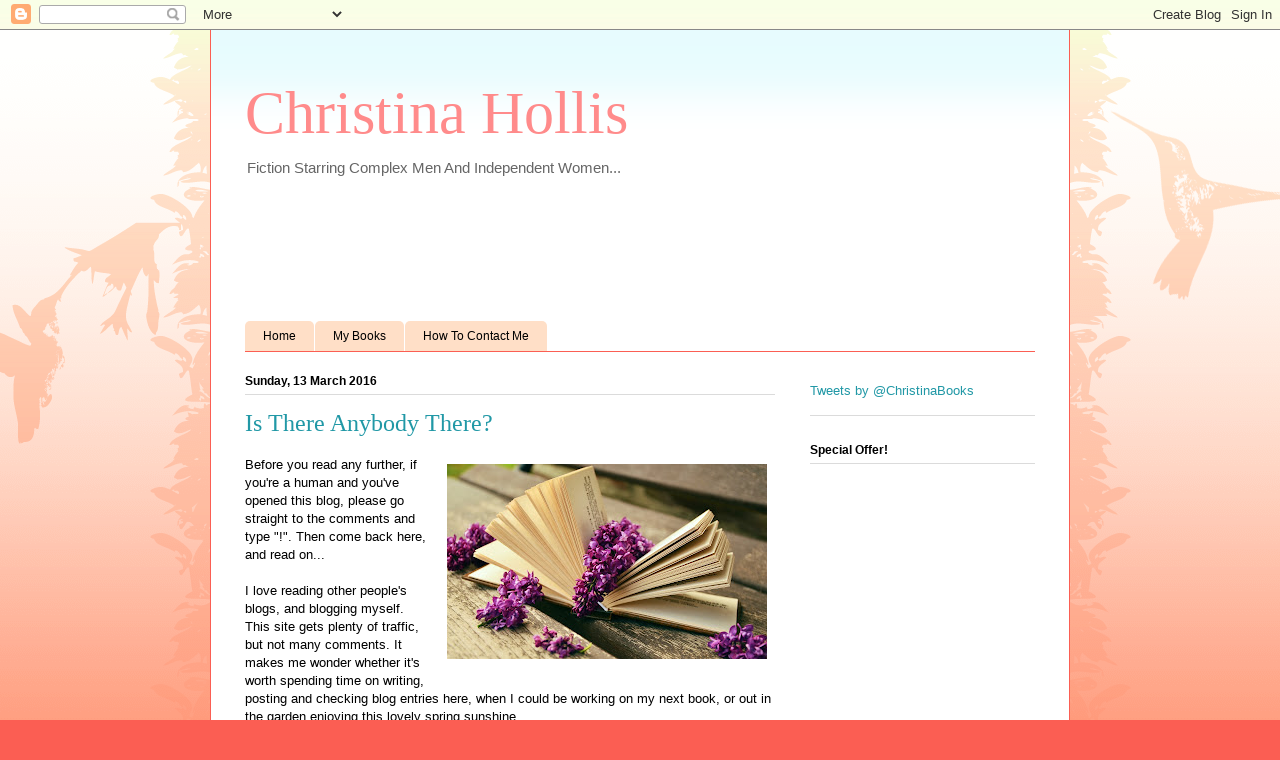

--- FILE ---
content_type: text/html; charset=utf-8
request_url: https://www.goodreads.com/book/add_to_books_widget/0439139600?atmb_widget%5Bbutton%5D=atmb_widget_1.png&referrer=https%3A%2F%2Fchristinahollis.blogspot.com%2F2016%2F03%2Fis-there-anybody-there.html
body_size: 2646
content:
<html>
<link rel="stylesheet" media="screen" href="https://s.gr-assets.com/assets/widgets-ddede92ce90bbf34c1c41aa12d366e5e.css" />
<script src="https://ajax.googleapis.com/ajax/libs/jquery/1.7.1/jquery.min.js"></script>
<body>
  <div id="review_mini">
  <meta name="csrf-param" content="authenticity_token" />
<meta name="csrf-token" content="uaRYbkFA2b3DRyECFPwK7KeMnwApIwRzY9DKesfv7NUrRp7nKO69uHH4oS2nNDvJplajXSE5x/0wmr/nCyqI/g==" />

  <script>
//<![CDATA[

      var $j = $;
      var connect_window = null;
      var shelf = "";
      var signed_in = false;
      var has_review = false;
      GR_CONNECT_SIGN_IN_URL = 'https://www.goodreads.com/user/sign_in?abs_return_url=https%3A%2F%2Fwww.goodreads.com%2Fbook%2Fshow%2F44639035-harry-potter-and-the-goblet-of-fire&connect=true&utm_medium=widget&utm_source=atmb_widget'
      var callback = null;
      function ensureConnected(cb){
        if(signed_in){
          cb();
        }
        else{
          callback = cb;
          gr_connect(GR_CONNECT_SIGN_IN_URL, 'gr_connect', 600, 370)
        }
      }
      function gr_connect(file, window, width, height) {
        if(!connect_window)
        connect_window=open(file, window,'toolbar=0,location=1,directories=0,status=0,' +
        'menubar=0,scrollbars=0,resizable=1,width=' + width + ',height=' + height);

        if (connect_window.opener == null) connect_window.opener = self;
        connect_window.focus();
        return false;
      }

      function review(s){
        shelf = s;
        $j("#shelfDropdown").hide();
        // Element.hide('shelfDropdown');
        ensureConnected(function(){
          $j("#savingMessage").html("adding to shelf...").show();
          // Element.update("savingMessage", "adding to shelf...")
          // Element.show("savingMessage");
          $j.ajax({
          url: 'https://www.goodreads.com/review/rate/44639035?atmb_widget%5Bbutton%5D=atmb_widget_1.png&format=js&no_lightbox=true&rating=-1&unique_id=44639035',
          type: 'post',
          data: {
            review_mini: true,
            friend_reviews: true,
            shelf: shelf,
            referrer: 'https%3A%2F%2Fchristinahollis.blogspot.com%2F2016%2F03%2Fis-there-anybody-there.html'
          },
          headers: {
            "X-CSRF-Token": $j('meta[name="csrf-token"]').attr('content')
          }
          });
        });
      }

      function post_connect(){
        if(callback)
        callback();
      }

      function open_url(url){
        connect_window.close();
        var newWindow = window.open(url, '_blank');
        newWindow.focus();
        return false;
      }


      function destroy_review(){
        if(confirm("Are you sure you want to delete your review?")){
          $j("#savingMessage").html("removing from shelf...").show();
          // Element.update("savingMessage", "removing from shelf...")
          // Element.show("savingMessage");
          $j.ajax({
          url: 'https://www.goodreads.com/review/destroy/44639035?atmb_widget%5Bbutton%5D=atmb_widget_1.png&format=js',
          type: 'post',
          data: {
            review_mini: true,
            friend_reviews: true,
            shelf: shelf,
            referrer: 'https%3A%2F%2Fchristinahollis.blogspot.com%2F2016%2F03%2Fis-there-anybody-there.html'
          },
          headers: {
            "X-CSRF-Token": $j('meta[name="csrf-token"]').attr('content')
          },
          });
        }
      }


      var hover_add_review = function(){

        if(!has_review){
          $j("#shelfDropdown").show();
          // Element.show('shelfDropdown');
        }
      }
      var add_review = function(){
        if(!has_review){
          $j("#shelfDropdown").hide();
          // Element.hide('shelfDropdown');
        }
      }
      $j(document).ready(function(){

        $j("#addReviewButton").mouseover(hover_add_review);
        $j("#addReviewButton").mouseout(add_review);
      });
      // Event.observe(window, 'load', function() {
        // 	Event.observe("addReviewButton", "mouseover", hover_add_review)
        // 	Event.observe("addReviewButton", "mouseout", add_review)
        // });



//]]>
</script>
  <style>
    .shelfInDropdown{background-color: #EBE8D5;}
    .shelfInDropdown:hover{background-color: #d7d7d7;cursor: pointer;}
    #savingMessage{margin:0;padding:0;}
    .greyText{padding-left: 10px;}
    .submitImage:hover{border:none;}
    .submitImage{border:none;}
    #review_stats, #my_stats{float:left;}
    .addReviewButton{float:left;margin-right:7px;}
  </style>
  <div class="addReviewButton" id="addReviewButton">
      <input type="image" class="submitImage"
      src="https://s.gr-assets.com/assets/atmb_add_book-70x25-52e851033ccce381a0cd5887c50ccb61.png"
      title="add this book to my shelves"
      value="g|Add book"
      onclick="review('read')" />
      <div id="shelfDropdown" class="shelfDropdown shelfDropdownNew" style="display:none;height: auto;">
          <div class="shelfInDropdown"
            onclick="review('to-read')">
            <input type="radio" id="shelf_name_44639035_to-read" value="to-read" name="exclusive_name">

            <span id="shelf_nameto-read">
              <span id="shelfInDropdownName_44639035_to-read">to-read</span>
              <span id="shelf_saving_44639035_to-read" class="greyText"></span>
            </span>
          </div>
          <div class="shelfInDropdown"
            onclick="review('currently-reading')">
            <input type="radio" id="shelf_name_44639035_currently-reading" value="currently-reading" name="exclusive_name">

            <span id="shelf_namecurrently-reading">
              <span id="shelfInDropdownName_44639035_currently-reading">currently-reading</span>
              <span id="shelf_saving_44639035_currently-reading" class="greyText"></span>
            </span>
          </div>
          <div class="shelfInDropdown"
            onclick="review('read')">
            <input type="radio" id="shelf_name_44639035_read" value="read" name="exclusive_name">

            <span id="shelf_nameread">
              <span id="shelfInDropdownName_44639035_read">read</span>
              <span id="shelf_saving_44639035_read" class="greyText"></span>
            </span>
          </div>
      </div>
  </div>
    <div id="review_stats">
      <a target="_blank" rel="noopener noreferrer" href="https://www.goodreads.com/book/show/44639035-harry-potter-and-the-goblet-of-fire">6,327,057 people read it</a>
    </div>
  <br/>
  <span id="savingMessage" style="display:none;">adding to shelf...</span>
  <br class="clear"/>
</div>


</body>
</html>

<!-- This is a random-length HTML comment: [base64] -->

--- FILE ---
content_type: text/javascript; charset=utf-8
request_url: https://www.goodreads.com/book/add_to_books_widget_frame/0439139600?atmb_widget%5Bbutton%5D=atmb_widget_1.png
body_size: 328
content:
var widget_code = '<iframe height=\"110\" width=\"325\" frameborder=\"0\" scrolling=\"no\" src=\"https://www.goodreads.com/book/add_to_books_widget/0439139600?atmb_widget%5Bbutton%5D=atmb_widget_1.png&amp;referrer=https%3A%2F%2Fchristinahollis.blogspot.com%2F2016%2F03%2Fis-there-anybody-there.html\" />';

var widget_div = document.getElementById('gr_add_to_books');
if (widget_div) {
 	widget_div.innerHTML = widget_code
}
else {
 	document.write(widget_code)
}
